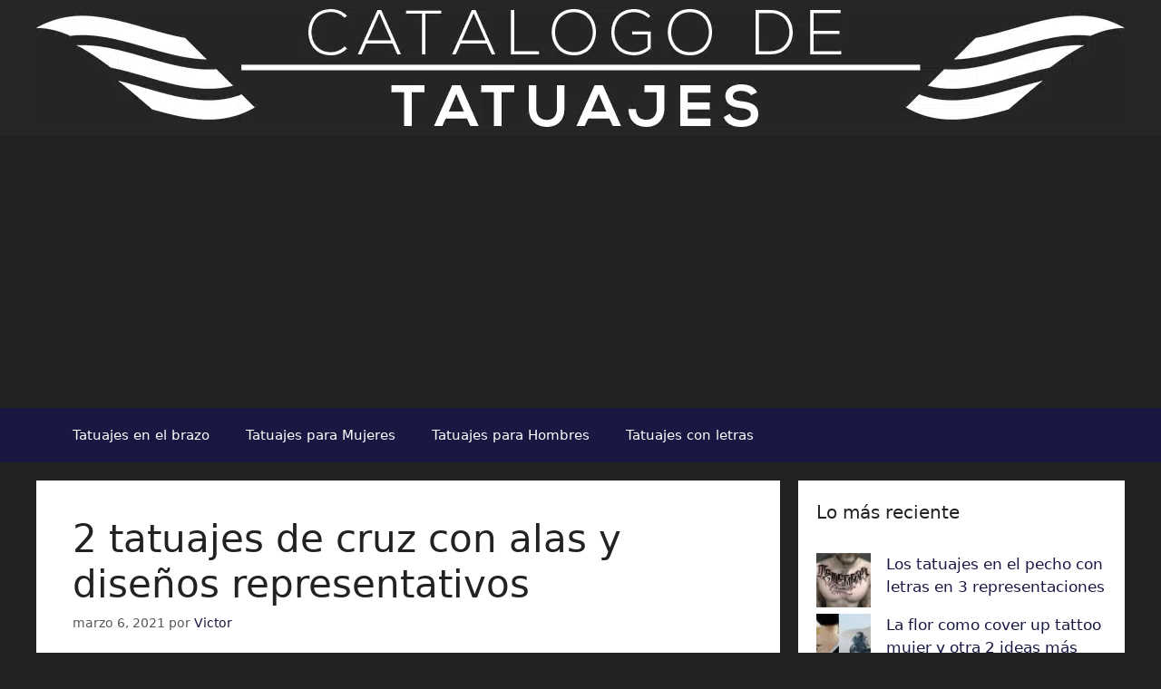

--- FILE ---
content_type: text/html; charset=utf-8
request_url: https://www.google.com/recaptcha/api2/aframe
body_size: 266
content:
<!DOCTYPE HTML><html><head><meta http-equiv="content-type" content="text/html; charset=UTF-8"></head><body><script nonce="7raWEy7oX4pZpSOqh57XGg">/** Anti-fraud and anti-abuse applications only. See google.com/recaptcha */ try{var clients={'sodar':'https://pagead2.googlesyndication.com/pagead/sodar?'};window.addEventListener("message",function(a){try{if(a.source===window.parent){var b=JSON.parse(a.data);var c=clients[b['id']];if(c){var d=document.createElement('img');d.src=c+b['params']+'&rc='+(localStorage.getItem("rc::a")?sessionStorage.getItem("rc::b"):"");window.document.body.appendChild(d);sessionStorage.setItem("rc::e",parseInt(sessionStorage.getItem("rc::e")||0)+1);localStorage.setItem("rc::h",'1768276000470');}}}catch(b){}});window.parent.postMessage("_grecaptcha_ready", "*");}catch(b){}</script></body></html>